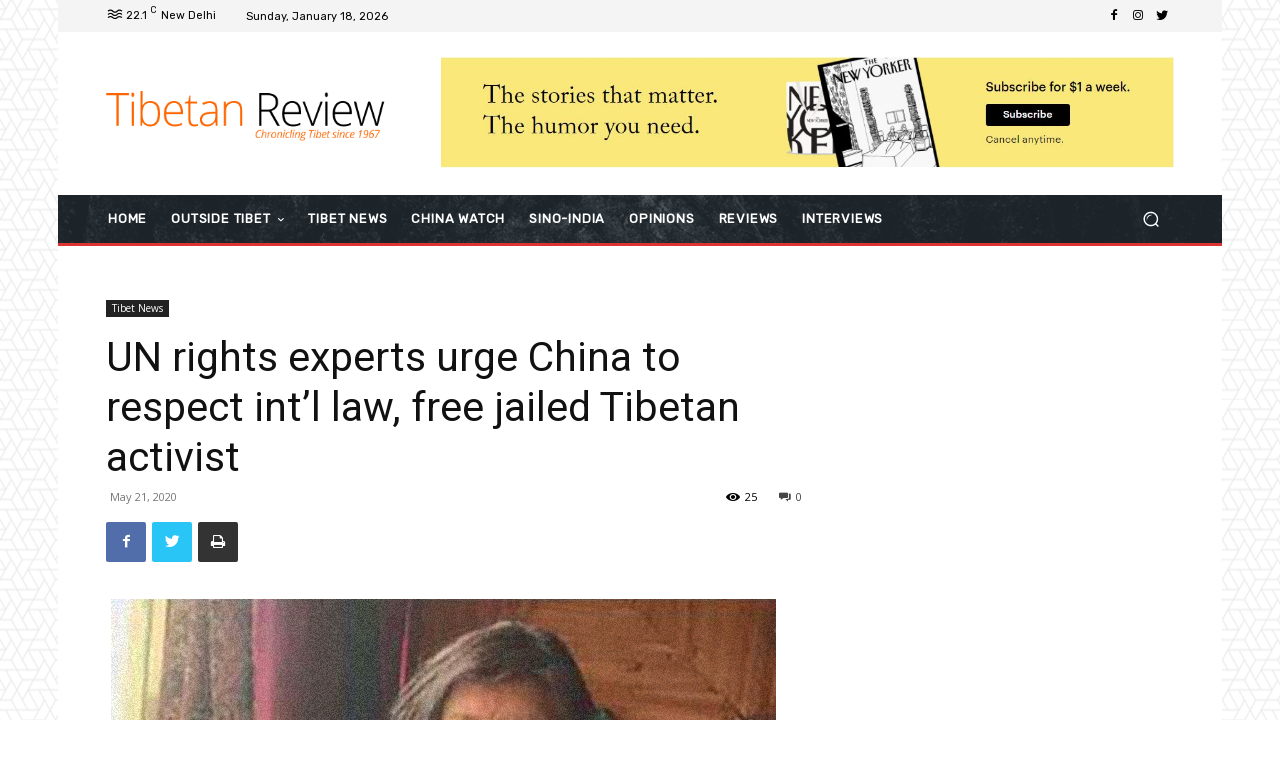

--- FILE ---
content_type: text/html; charset=UTF-8
request_url: https://www.tibetanreview.net/wp-admin/admin-ajax.php?td_theme_name=Newspaper&v=10.4
body_size: -170
content:
{"14122":25}